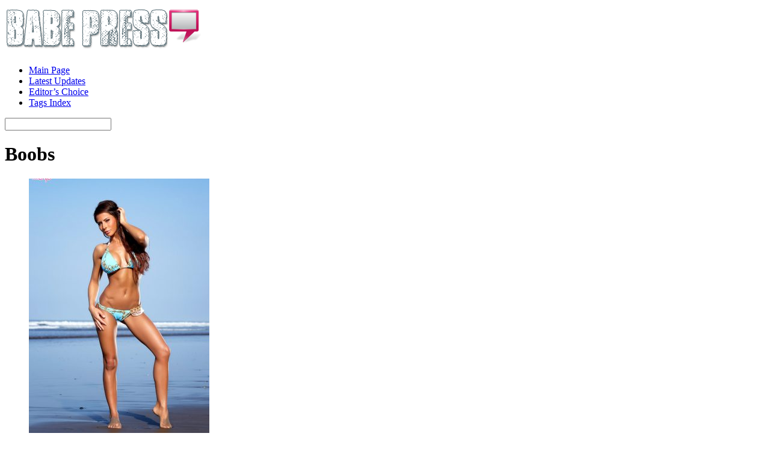

--- FILE ---
content_type: text/html; charset=UTF-8
request_url: https://www.babepress.com/tag/boobs/
body_size: 12198
content:
<!doctype html>
<html lang="en-US">
<head>
<meta charset="UTF-8">
<title>Boobs Pics and Videos Post </title>
<meta name="RATING" content="RTA-5042-1996-1400-1577-RTA" />


<!-- wp_header -->
<title>Boobs &#8211; Babe Press</title>
<link rel='dns-prefetch' href='//fonts.googleapis.com' />
<link rel='dns-prefetch' href='//s.w.org' />
<link rel="alternate" type="application/rss+xml" title="Babe Press &raquo; Feed" href="https://www.babepress.com/feed/" />
<link rel="alternate" type="application/rss+xml" title="Babe Press &raquo; Comments Feed" href="https://www.babepress.com/comments/feed/" />
<link rel="alternate" type="application/rss+xml" title="Babe Press &raquo; Boobs Tag Feed" href="https://www.babepress.com/tag/boobs/feed/" />
		<script type="text/javascript">
			window._wpemojiSettings = {"baseUrl":"https:\/\/s.w.org\/images\/core\/emoji\/12.0.0-1\/72x72\/","ext":".png","svgUrl":"https:\/\/s.w.org\/images\/core\/emoji\/12.0.0-1\/svg\/","svgExt":".svg","source":{"concatemoji":"https:\/\/www.babepress.com\/wp-includes\/js\/wp-emoji-release.min.js?ver=5.4.18"}};
			/*! This file is auto-generated */
			!function(e,a,t){var n,r,o,i=a.createElement("canvas"),p=i.getContext&&i.getContext("2d");function s(e,t){var a=String.fromCharCode;p.clearRect(0,0,i.width,i.height),p.fillText(a.apply(this,e),0,0);e=i.toDataURL();return p.clearRect(0,0,i.width,i.height),p.fillText(a.apply(this,t),0,0),e===i.toDataURL()}function c(e){var t=a.createElement("script");t.src=e,t.defer=t.type="text/javascript",a.getElementsByTagName("head")[0].appendChild(t)}for(o=Array("flag","emoji"),t.supports={everything:!0,everythingExceptFlag:!0},r=0;r<o.length;r++)t.supports[o[r]]=function(e){if(!p||!p.fillText)return!1;switch(p.textBaseline="top",p.font="600 32px Arial",e){case"flag":return s([127987,65039,8205,9895,65039],[127987,65039,8203,9895,65039])?!1:!s([55356,56826,55356,56819],[55356,56826,8203,55356,56819])&&!s([55356,57332,56128,56423,56128,56418,56128,56421,56128,56430,56128,56423,56128,56447],[55356,57332,8203,56128,56423,8203,56128,56418,8203,56128,56421,8203,56128,56430,8203,56128,56423,8203,56128,56447]);case"emoji":return!s([55357,56424,55356,57342,8205,55358,56605,8205,55357,56424,55356,57340],[55357,56424,55356,57342,8203,55358,56605,8203,55357,56424,55356,57340])}return!1}(o[r]),t.supports.everything=t.supports.everything&&t.supports[o[r]],"flag"!==o[r]&&(t.supports.everythingExceptFlag=t.supports.everythingExceptFlag&&t.supports[o[r]]);t.supports.everythingExceptFlag=t.supports.everythingExceptFlag&&!t.supports.flag,t.DOMReady=!1,t.readyCallback=function(){t.DOMReady=!0},t.supports.everything||(n=function(){t.readyCallback()},a.addEventListener?(a.addEventListener("DOMContentLoaded",n,!1),e.addEventListener("load",n,!1)):(e.attachEvent("onload",n),a.attachEvent("onreadystatechange",function(){"complete"===a.readyState&&t.readyCallback()})),(n=t.source||{}).concatemoji?c(n.concatemoji):n.wpemoji&&n.twemoji&&(c(n.twemoji),c(n.wpemoji)))}(window,document,window._wpemojiSettings);
		</script>
		<style>
	.themify_builder .wow { visibility: hidden; }
	div:not(.caroufredsel_wrapper) > .themify_builder_slider > li:not(:first-child), .mfp-hide { display: none; }
a.themify_lightbox, .module-gallery a, .gallery-icon, .themify_lightboxed_images .post a[href$="jpg"], .themify_lightboxed_images .post a[href$="gif"], .themify_lightboxed_images .post a[href$="png"], .themify_lightboxed_images .post a[href$="JPG"], .themify_lightboxed_images .post a[href$="GIF"], .themify_lightboxed_images .post a[href$="PNG"], .themify_lightboxed_images .post a[href$="jpeg"], .themify_lightboxed_images .post a[href$="JPEG"] { cursor:not-allowed; }
	.themify_lightbox_loaded a.themify_lightbox, .themify_lightbox_loaded .module-gallery a, .themify_lightbox_loaded .gallery-icon { cursor:pointer; }
	</style><style type="text/css">
img.wp-smiley,
img.emoji {
	display: inline !important;
	border: none !important;
	box-shadow: none !important;
	height: 1em !important;
	width: 1em !important;
	margin: 0 .07em !important;
	vertical-align: -0.1em !important;
	background: none !important;
	padding: 0 !important;
}
</style>
	<link rel='stylesheet' id='themify-common-css'  href='https://www.babepress.com/wp-content/themes/pinboard/themify/css/themify.common.min.css?ver=4.8.7' type='text/css' media='all' />
<meta name="themify-framework-css" data-href="https://www.babepress.com/wp-content/themes/pinboard/themify/css/themify.framework.min.css?ver=4.8.7" content="themify-framework-css" id="themify-framework-css" /><meta name="builder-styles-css" data-href="https://www.babepress.com/wp-content/themes/pinboard/themify/themify-builder/css/themify-builder-style.min.css?ver=4.8.7" content="builder-styles-css" id="builder-styles-css" />
<link rel='stylesheet' id='wp-block-library-css'  href='https://www.babepress.com/wp-includes/css/dist/block-library/style.min.css?ver=5.4.18' type='text/css' media='all' />
<link rel='stylesheet' id='theme-style-css'  href='https://www.babepress.com/wp-content/themes/pinboard/style.min.css?ver=5.4.18' type='text/css' media='all' />
<link rel='stylesheet' id='themify-media-queries-css'  href='https://www.babepress.com/wp-content/themes/pinboard/media-queries.min.css?ver=5.4.18' type='text/css' media='all' />
<link rel='stylesheet' id='theme-style-child-css'  href='https://www.babepress.com/wp-content/themes/pinboard-lmc/style.css?ver=5.4.18' type='text/css' media='all' />
<link rel='stylesheet' id='themify-google-fonts-css'  href='https://fonts.googleapis.com/css?family=Damion&#038;subset=latin' type='text/css' media='all' />
<script type='text/javascript' src='https://www.babepress.com/wp-includes/js/jquery/jquery.js?ver=1.12.4-wp'></script>
<script type='text/javascript' src='https://www.babepress.com/wp-includes/js/jquery/jquery-migrate.min.js?ver=1.4.1'></script>
<link rel='https://api.w.org/' href='https://www.babepress.com/wp-json/' />
<link rel="EditURI" type="application/rsd+xml" title="RSD" href="https://www.babepress.com/xmlrpc.php?rsd" />
<link rel="wlwmanifest" type="application/wlwmanifest+xml" href="https://www.babepress.com/wp-includes/wlwmanifest.xml" /> 
<meta name="generator" content="WordPress 5.4.18" />





		<link rel="preconnect" href="https://fonts.googleapis.com" crossorigin/>
	
	<script type="text/javascript">
	    var tf_mobile_menu_trigger_point = 1200;
	</script>
	
<meta name="viewport" content="width=device-width, initial-scale=1">
<!-- Google tag (gtag.js) -->
<script async src="https://www.googletagmanager.com/gtag/js?id=UA-50939451-6"></script>
<script>
  window.dataLayer = window.dataLayer || [];
  function gtag(){dataLayer.push(arguments);}
  gtag('js', new Date());

  gtag('config', 'UA-50939451-6');
</script>
</head>

<body class="archive tag tag-boobs tag-278 themify-fw-4-8-7 pinboard-3-6-4 skin-default webkit not-ie sidebar1 no-home no-touch has-fixed-header builder-parallax-scrolling-active">

<script type="text/javascript">
	function themifyMobileMenuTrigger(e) {
		var w = document.body.clientWidth;
		if( w > 0 && w <= tf_mobile_menu_trigger_point ) {
			document.body.classList.add( 'mobile_menu_active' );
		} else {
			document.body.classList.remove( 'mobile_menu_active' );
		}
		
	}
	themifyMobileMenuTrigger();
	var _init =function () {
	    jQuery( window ).on('tfsmartresize.tf_mobile_menu', themifyMobileMenuTrigger );
	    document.removeEventListener( 'DOMContentLoaded', _init, {once:true,passive:true} );
	    _init=null;
	};
	document.addEventListener( 'DOMContentLoaded', _init, {once:true,passive:true} );
</script>
<div id="pagewrap">

	<div id="headerwrap">

				<header id="header" class="pagewidth">
        	            
			<hgroup>
				<div id="site-logo"><a href="https://www.babepress.com" title="Babe Press"><img src="https://www.babepress.com/wp-content/uploads/2013/07/logo.png" alt="Babe Press" title="logo" /></a></div>			</hgroup>
	
			<nav id="main-nav-wrap">
				<div id="menu-icon" class="mobile-button"></div>
				<ul id="main-nav" class="main-nav menu-name-main-navigation"><li id="menu-item-693" class="menu-item menu-item-type-custom menu-item-object-custom menu-item-693"><a href="/">Main Page</a></li>
<li id="menu-item-781" class="menu-item menu-item-type-post_type menu-item-object-page menu-item-781"><a href="https://www.babepress.com/updates/">Latest Updates</a></li>
<li id="menu-item-783" class="menu-item menu-item-type-post_type menu-item-object-page menu-item-783"><a href="https://www.babepress.com/editors-choice/">Editor&#8217;s Choice</a></li>
<li id="menu-item-782" class="menu-item menu-item-type-post_type menu-item-object-page menu-item-782"><a href="https://www.babepress.com/tag/">Tags Index</a></li>
</ul>			</nav>
			<!-- /#main-nav -->
			
			<div id="social-wrap">
									<div id="searchform-wrap">
						<div id="search-icon" class="mobile-button"></div>
						<form method="get" id="searchform" action="https://www.babepress.com/">
	<i class="fa fa-search icon-search"></i>
	<input type="text" name="s" id="s" title="Search" value="" />
</form>
					</div>
					<!-- /searchform-wrap -->
						
				<div class="social-widget">
							
									</div>
				<!-- /.social-widget -->
			</div>
            
            		</header>
		<!-- /#header -->
        				
	</div>
	<!-- /#headerwrap -->
	
	<div id="body" class="clearfix">
    


<!-- layout -->
<div id="layout" class="pagewidth clearfix">

		<!-- content -->
	<div id="content" class="clearfix">
    			
				
					
				
							<h1 class="page-title">Boobs</h1>
					
									
						
			<!-- loops-wrapper -->
			<div id="loops-wrapper" class="loops-wrapper infinite-scrolling AutoWidthElement sidebar1 grid4">

				
													
<article id="post-2443" class="post clearfix post-2443 type-post status-publish format-standard hentry category-updates tag-babe tag-beach tag-beauty tag-big-tits tag-bikini tag-bombshell tag-boobs tag-busty tag-buxom tag-fingering tag-madison-ivy tag-masturbating tag-masturbation tag-outdoor tag-pornstar tag-solo tag-stripping tag-tits tag-wet has-post-title no-post-date has-post-category has-post-tag has-post-comment has-post-author ">
	<div class="post-inner">


									<figure class="post-image ">
									<a href="https://www.babepress.com/madison-ivy-2443/" ><img src="https://www.babepress.com/wp-content/uploads/2015/01/012-300x425.jpg" width="300" height="425" alt="Madison Ivy" /></a>
							</figure>
					
	

<div class="post-content">
	
	
			 <h2 class="post-title entry-title"><a href="https://www.babepress.com/madison-ivy-2443/">Madison Ivy</a> </h2>	
	
	
	<div class="entry-content">

	
		<p>Madison Ivy masturbates her soaked pussy by the sea.</p>

		
	
	</div><!-- /.entry-content -->

	
	
	
	


	
    </div>
<!-- /.post-content -->


	
	</div>
	<!-- /.post-inner -->
</article>
<!-- /.post -->
						
				
													
<article id="post-2436" class="post clearfix post-2436 type-post status-publish format-standard hentry category-updates tag-babe tag-big-tits tag-blonde tag-bombshell tag-boobs tag-buxom tag-courtney-taylor tag-dildo tag-lesbian tag-lesbians tag-pornstar tag-pussy-licking tag-samantha-saint tag-summer-brielle tag-tits tag-toy has-post-title no-post-date has-post-category has-post-tag has-post-comment has-post-author ">
	<div class="post-inner">


									<figure class="post-image ">
									<a href="https://www.babepress.com/samantha-saint-and-courtney-taylor-with-summer-brielle-2436/" ><img src="https://www.babepress.com/wp-content/uploads/2014/12/0110-300x425.jpg" width="300" height="425" alt="Samantha Saint and Courtney Taylor with Summer Brielle" /></a>
							</figure>
					
	

<div class="post-content">
	
	
			 <h2 class="post-title entry-title"><a href="https://www.babepress.com/samantha-saint-and-courtney-taylor-with-summer-brielle-2436/">Samantha Saint and Courtney Taylor with Summer Brielle</a> </h2>	
	
	
	<div class="entry-content">

	
		<p>Samantha Saint enjoys a lesbian threesome with Courtney Taylor and Summer Brielle.</p>

		
	
	</div><!-- /.entry-content -->

	
	
	
	


	
    </div>
<!-- /.post-content -->


	
	</div>
	<!-- /.post-inner -->
</article>
<!-- /.post -->
						
				
													
<article id="post-2432" class="post clearfix post-2432 type-post status-publish format-standard hentry category-updates tag-babe tag-beauty tag-boobs tag-fingering tag-jenny-blighe tag-legs tag-lingerie tag-masturbating tag-masturbation tag-pussy tag-redhead tag-shaved tag-slim tag-solo tag-stripping tag-tits has-post-title no-post-date has-post-category has-post-tag has-post-comment has-post-author ">
	<div class="post-inner">


									<figure class="post-image ">
									<a href="https://www.babepress.com/jenny-blighe-3-2432/" ><img src="https://www.babepress.com/wp-content/uploads/2014/12/018-300x425.jpg" width="300" height="425" alt="Jenny Blighe" /></a>
							</figure>
					
	

<div class="post-content">
	
	
			 <h2 class="post-title entry-title"><a href="https://www.babepress.com/jenny-blighe-3-2432/">Jenny Blighe</a> </h2>	
	
	
	<div class="entry-content">

	
		<p>Jenny Blighe fondling her tight snatch on the floor.</p>

		
	
	</div><!-- /.entry-content -->

	
	
	
	


	
    </div>
<!-- /.post-content -->


	
	</div>
	<!-- /.post-inner -->
</article>
<!-- /.post -->
						
				
													
<article id="post-2428" class="post clearfix post-2428 type-post status-publish format-standard hentry category-updates tag-babe tag-beauty tag-boobs tag-high-heels tag-legs tag-lingerie tag-pussy tag-shaved tag-shawna-lenee tag-solo tag-stockings tag-stripping tag-tits has-post-title no-post-date has-post-category has-post-tag has-post-comment has-post-author ">
	<div class="post-inner">


									<figure class="post-image ">
									<a href="https://www.babepress.com/shawna-lenee-2428/" ><img src="https://www.babepress.com/wp-content/uploads/2014/12/016-920x1380-300x425.jpg" width="300" height="425" alt="Shawna Lenee" /></a>
							</figure>
					
	

<div class="post-content">
	
	
			 <h2 class="post-title entry-title"><a href="https://www.babepress.com/shawna-lenee-2428/">Shawna Lenee</a> </h2>	
	
	
	<div class="entry-content">

	
		<p>Shawna Lenee seduces in black lingerie and sheer stockings.</p>

		
	
	</div><!-- /.entry-content -->

	
	
	
	


	
    </div>
<!-- /.post-content -->


	
	</div>
	<!-- /.post-inner -->
</article>
<!-- /.post -->
						
				
													
<article id="post-2426" class="post clearfix post-2426 type-post status-publish format-standard hentry category-updates tag-alli-rae tag-babe tag-beauty tag-blonde tag-boobs tag-fingering tag-high-heels tag-lingerie tag-masturbating tag-natural-boobs tag-natural-tits tag-pussy tag-shaved tag-solo tag-stockings tag-stripping tag-tits has-post-title no-post-date has-post-category has-post-tag has-post-comment has-post-author ">
	<div class="post-inner">


									<figure class="post-image ">
									<a href="https://www.babepress.com/alli-rae-2426/" ><img src="https://www.babepress.com/wp-content/uploads/2014/12/015-300x425.jpg" width="300" height="425" alt="Alli Rae" /></a>
							</figure>
					
	

<div class="post-content">
	
	
			 <h2 class="post-title entry-title"><a href="https://www.babepress.com/alli-rae-2426/">Alli Rae</a> </h2>	
	
	
	<div class="entry-content">

	
		<p>Alli Rae teases in red lingerie and black stockings.</p>

		
	
	</div><!-- /.entry-content -->

	
	
	
	


	
    </div>
<!-- /.post-content -->


	
	</div>
	<!-- /.post-inner -->
</article>
<!-- /.post -->
						
				
													
<article id="post-2424" class="post clearfix post-2424 type-post status-publish format-standard hentry category-updates tag-babe tag-blonde tag-boobs tag-fingering tag-massage tag-masturbating tag-masturbation tag-natural-boobs tag-pornstar tag-pussy tag-shaved tag-solo tag-tasha-reign tag-tits has-post-title no-post-date has-post-category has-post-tag has-post-comment has-post-author ">
	<div class="post-inner">


									<figure class="post-image ">
									<a href="https://www.babepress.com/tasha-reign-2424/" ><img src="https://www.babepress.com/wp-content/uploads/2014/12/014-920x517-300x425.jpg" width="300" height="425" alt="Tasha Reign" /></a>
							</figure>
					
	

<div class="post-content">
	
	
			 <h2 class="post-title entry-title"><a href="https://www.babepress.com/tasha-reign-2424/">Tasha Reign</a> </h2>	
	
	
	<div class="entry-content">

	
		<p>Tasha Reign masturbates on the massage table.</p>

		
	
	</div><!-- /.entry-content -->

	
	
	
	


	
    </div>
<!-- /.post-content -->


	
	</div>
	<!-- /.post-inner -->
</article>
<!-- /.post -->
						
				
													
<article id="post-2420" class="post clearfix post-2420 type-post status-publish format-standard hentry category-updates tag-babe tag-beauty tag-boobs tag-brunette tag-daisy-haze tag-masturbating tag-masturbation tag-natural-boobs tag-shower tag-solo tag-tits tag-trimmed-pussy tag-wet has-post-title no-post-date has-post-category has-post-tag has-post-comment has-post-author ">
	<div class="post-inner">


									<figure class="post-image ">
									<a href="https://www.babepress.com/daisy-haze-2420/" ><img src="https://www.babepress.com/wp-content/uploads/2014/12/012-920x613-300x425.jpg" width="300" height="425" alt="Daisy Haze" /></a>
							</figure>
					
	

<div class="post-content">
	
	
			 <h2 class="post-title entry-title"><a href="https://www.babepress.com/daisy-haze-2420/">Daisy Haze</a> </h2>	
	
	
	<div class="entry-content">

	
		<p>Daisy Haze stimulates her soaked pussy with the pulsating shower head.</p>

		
	
	</div><!-- /.entry-content -->

	
	
	
	


	
    </div>
<!-- /.post-content -->


	
	</div>
	<!-- /.post-inner -->
</article>
<!-- /.post -->
						
				
													
<article id="post-2416" class="post clearfix post-2416 type-post status-publish format-standard hentry category-updates tag-babe tag-beauty tag-boobs tag-cassidy-banks tag-coed tag-dorm tag-elektra-rose tag-fingering tag-lesbian tag-lesbians tag-natalie-monroe tag-nude tag-pornstar tag-pussy tag-pussy-licking tag-stripping tag-teen tag-tits has-post-title no-post-date has-post-category has-post-tag has-post-comment has-post-author ">
	<div class="post-inner">


									<figure class="post-image ">
									<a href="https://www.babepress.com/cassidy-banks-and-elektra-rose-with-natalie-monroe-2416/" ><img src="https://www.babepress.com/wp-content/uploads/2014/12/01-300x425.jpg" width="300" height="425" alt="Cassidy Banks and Elektra Rose with Natalie Monroe" /></a>
							</figure>
					
	

<div class="post-content">
	
	
			 <h2 class="post-title entry-title"><a href="https://www.babepress.com/cassidy-banks-and-elektra-rose-with-natalie-monroe-2416/">Cassidy Banks and Elektra Rose with Natalie Monroe</a> </h2>	
	
	
	<div class="entry-content">

	
		<p>Cassidy Banks and Elektra Rose enjoy a hot slumber party with Natalie Monroe.</p>

		
	
	</div><!-- /.entry-content -->

	
	
	
	


	
    </div>
<!-- /.post-content -->


	
	</div>
	<!-- /.post-inner -->
</article>
<!-- /.post -->
						
				
													
<article id="post-2412" class="post clearfix post-2412 type-post status-publish format-standard hentry category-updates tag-babe tag-big-tits tag-blonde tag-boobs tag-georgie-lyall tag-high-heels tag-lingerie tag-masturbating tag-masturbation tag-milf tag-natural-boobs tag-natural-tits tag-pussy tag-shaved tag-solo tag-stripping tag-tits has-post-title no-post-date has-post-category has-post-tag has-post-comment has-post-author ">
	<div class="post-inner">


									<figure class="post-image ">
									<a href="https://www.babepress.com/georgie-lyall-2412/" ><img src="https://www.babepress.com/wp-content/uploads/2014/11/018-300x425.jpg" width="300" height="425" alt="Georgie Lyall" /></a>
							</figure>
					
	

<div class="post-content">
	
	
			 <h2 class="post-title entry-title"><a href="https://www.babepress.com/georgie-lyall-2412/">Georgie Lyall</a> </h2>	
	
	
	<div class="entry-content">

	
		<p>Georgie Lyall spreads her pussy lips wide open.</p>

		
	
	</div><!-- /.entry-content -->

	
	
	
	


	
    </div>
<!-- /.post-content -->


	
	</div>
	<!-- /.post-inner -->
</article>
<!-- /.post -->
						
				
													
<article id="post-2407" class="post clearfix post-2407 type-post status-publish format-standard hentry category-updates tag-athletic tag-babe tag-beauty tag-boobs tag-gym tag-masturbating tag-masturbation tag-natural-boobs tag-natural-tits tag-pussy tag-rahyndee tag-solo tag-tits tag-uniform has-post-title no-post-date has-post-category has-post-tag has-post-comment has-post-author ">
	<div class="post-inner">


									<figure class="post-image ">
									<a href="https://www.babepress.com/rahyndee-2407/" ><img src="https://www.babepress.com/wp-content/uploads/2014/11/016-920x613-300x425.jpg" width="300" height="425" alt="Rahyndee" /></a>
							</figure>
					
	

<div class="post-content">
	
	
			 <h2 class="post-title entry-title"><a href="https://www.babepress.com/rahyndee-2407/">Rahyndee</a> </h2>	
	
	
	<div class="entry-content">

	
		<p>Rahyndee pleasuring her pink snatch in the gym.</p>

		
	
	</div><!-- /.entry-content -->

	
	
	
	


	
    </div>
<!-- /.post-content -->


	
	</div>
	<!-- /.post-inner -->
</article>
<!-- /.post -->
						
				
													
<article id="post-2405" class="post clearfix post-2405 type-post status-publish format-standard hentry category-updates tag-ass tag-babe tag-beauty tag-boobs tag-dress tag-fingering tag-high-heels tag-jenny-blighe tag-legs tag-masturbating tag-masturbation tag-piano tag-pussy tag-redhead tag-slim tag-solo tag-stripping tag-tits has-post-title no-post-date has-post-category has-post-tag has-post-comment has-post-author ">
	<div class="post-inner">


									<figure class="post-image ">
									<a href="https://www.babepress.com/jenny-blighe-2-2405/" ><img src="https://www.babepress.com/wp-content/uploads/2014/11/015-300x425.jpg" width="300" height="425" alt="Jenny Blighe" /></a>
							</figure>
					
	

<div class="post-content">
	
	
			 <h2 class="post-title entry-title"><a href="https://www.babepress.com/jenny-blighe-2-2405/">Jenny Blighe</a> </h2>	
	
	
	<div class="entry-content">

	
		<p>Jenny Blighe fingering her pussy and asshole by the piano.</p>

		
	
	</div><!-- /.entry-content -->

	
	
	
	


	
    </div>
<!-- /.post-content -->


	
	</div>
	<!-- /.post-inner -->
</article>
<!-- /.post -->
						
				
													
<article id="post-2398" class="post clearfix post-2398 type-post status-publish format-standard hentry category-updates tag-aruba-jasmine tag-bedroom tag-blonde tag-bombshell tag-boobs tag-chessie-kay tag-dildo tag-fingering tag-lesbian tag-lesbians tag-orgasm tag-pornstar tag-pussy-licking tag-stockings tag-toys has-post-title no-post-date has-post-category has-post-tag has-post-comment has-post-author ">
	<div class="post-inner">


									<figure class="post-image ">
									<a href="https://www.babepress.com/chessie-kay-and-aruba-jasmine-2398/" ><img src="https://www.babepress.com/wp-content/uploads/2014/11/012-300x425.jpg" width="300" height="425" alt="Chessie Kay and Aruba Jasmine" /></a>
							</figure>
					
	

<div class="post-content">
	
	
			 <h2 class="post-title entry-title"><a href="https://www.babepress.com/chessie-kay-and-aruba-jasmine-2398/">Chessie Kay and Aruba Jasmine</a> </h2>	
	
	
	<div class="entry-content">

	
		<p>Chessie Kay seduces Aruba Jasmine in front of her husband.</p>

		
	
	</div><!-- /.entry-content -->

	
	
	
	


	
    </div>
<!-- /.post-content -->


	
	</div>
	<!-- /.post-inner -->
</article>
<!-- /.post -->
						
				
													
<article id="post-2390" class="post clearfix post-2390 type-post status-publish format-standard hentry category-updates tag-anastasia-black tag-babe tag-beauty tag-bikini tag-boobs tag-brunette tag-couch tag-fingering tag-high-heels tag-legs tag-masturbating tag-masturbation tag-natural-tits tag-outdoor tag-pool tag-pussy tag-shaved tag-solo tag-stripping tag-tits has-post-title no-post-date has-post-category has-post-tag has-post-comment has-post-author ">
	<div class="post-inner">


									<figure class="post-image ">
									<a href="https://www.babepress.com/anastasia-black-2390/" ><img src="https://www.babepress.com/wp-content/uploads/2014/10/016-300x425.jpg" width="300" height="425" alt="Anastasia Black" /></a>
							</figure>
					
	

<div class="post-content">
	
	
			 <h2 class="post-title entry-title"><a href="https://www.babepress.com/anastasia-black-2390/">Anastasia Black</a> </h2>	
	
	
	<div class="entry-content">

	
		<p>Anastasia Black fingering her bald pussy by the pool.</p>

		
	
	</div><!-- /.entry-content -->

	
	
	
	


	
    </div>
<!-- /.post-content -->


	
	</div>
	<!-- /.post-inner -->
</article>
<!-- /.post -->
						
				
													
<article id="post-2382" class="post clearfix post-2382 type-post status-publish format-standard hentry category-updates tag-babe tag-beauty tag-big-tits tag-boobs tag-fingering tag-high-heels tag-jenny-blighe tag-legs tag-lingerie tag-masturbating tag-masturbation tag-pussy tag-redhead tag-shaved tag-slim tag-solo tag-stripping tag-tits has-post-title no-post-date has-post-category has-post-tag has-post-comment has-post-author ">
	<div class="post-inner">


									<figure class="post-image ">
									<a href="https://www.babepress.com/jenny-blighe-2382/" ><img src="https://www.babepress.com/wp-content/uploads/2014/10/012-300x425.jpg" width="300" height="425" alt="Jenny Blighe" /></a>
							</figure>
					
	

<div class="post-content">
	
	
			 <h2 class="post-title entry-title"><a href="https://www.babepress.com/jenny-blighe-2382/">Jenny Blighe</a> </h2>	
	
	
	<div class="entry-content">

	
		<p>Jenny Blighe pleasuring her bald pussy with multiple fingers.</p>

		
	
	</div><!-- /.entry-content -->

	
	
	
	


	
    </div>
<!-- /.post-content -->


	
	</div>
	<!-- /.post-inner -->
</article>
<!-- /.post -->
						
				
													
<article id="post-2376" class="post clearfix post-2376 type-post status-publish format-standard hentry category-updates tag-babe tag-big-tits tag-boobs tag-brunette tag-busty tag-buxom tag-layla-summers tag-outdoor tag-pussy tag-shaved tag-solo tag-stripping tag-tattoo tag-tits has-post-title no-post-date has-post-category has-post-tag has-post-comment has-post-author ">
	<div class="post-inner">


									<figure class="post-image ">
									<a href="https://www.babepress.com/layla-summers-2376/" ><img src="https://www.babepress.com/wp-content/uploads/2014/09/013-300x425.jpg" width="300" height="425" alt="Layla Summers" /></a>
							</figure>
					
	

<div class="post-content">
	
	
			 <h2 class="post-title entry-title"><a href="https://www.babepress.com/layla-summers-2376/">Layla Summers</a> </h2>	
	
	
	<div class="entry-content">

	
		<p>Layla Summers exposes her big lemons in the orchard.</p>

		
	
	</div><!-- /.entry-content -->

	
	
	
	


	
    </div>
<!-- /.post-content -->


	
	</div>
	<!-- /.post-inner -->
</article>
<!-- /.post -->
						
				
													
<article id="post-2374" class="post clearfix post-2374 type-post status-publish format-standard hentry category-updates tag-aria-spencer tag-babe tag-beauty tag-boobs tag-latina tag-lingerie tag-natural-tits tag-perky tag-petite tag-pussy tag-shaved tag-softcore tag-solo tag-stripping tag-teen tag-tits has-post-title no-post-date has-post-category has-post-tag has-post-comment has-post-author ">
	<div class="post-inner">


									<figure class="post-image ">
									<a href="https://www.babepress.com/aria-spencer-2374/" ><img src="https://www.babepress.com/wp-content/uploads/2014/09/012-300x425.jpg" width="300" height="425" alt="Aria Spencer" /></a>
							</figure>
					
	

<div class="post-content">
	
	
			 <h2 class="post-title entry-title"><a href="https://www.babepress.com/aria-spencer-2374/">Aria Spencer</a> </h2>	
	
	
	<div class="entry-content">

	
		<p>Aria Spencer exposes her perky tits and pink pussy.</p>

		
	
	</div><!-- /.entry-content -->

	
	
	
	


	
    </div>
<!-- /.post-content -->


	
	</div>
	<!-- /.post-inner -->
</article>
<!-- /.post -->
						
				
													
<article id="post-2371" class="post clearfix post-2371 type-post status-publish format-standard hentry category-updates tag-babe tag-beauty tag-bedroom tag-boobs tag-fingering tag-lesbian tag-lesbians tag-licking tag-lingerie tag-mia-malkova tag-nude tag-pornstar tag-sami-j tag-stripping tag-tits tag-toy tag-trimmed-pussy has-post-title no-post-date has-post-category has-post-tag has-post-comment has-post-author ">
	<div class="post-inner">


									<figure class="post-image ">
									<a href="https://www.babepress.com/sami-j-and-mia-malkova-2371/" ><img src="https://www.babepress.com/wp-content/uploads/2014/09/011-300x425.jpg" width="300" height="425" alt="Sami J and Mia Malkova" /></a>
							</figure>
					
	

<div class="post-content">
	
	
			 <h2 class="post-title entry-title"><a href="https://www.babepress.com/sami-j-and-mia-malkova-2371/">Sami J and Mia Malkova</a> </h2>	
	
	
	<div class="entry-content">

	
		<p>Sami J enjoys passionate lesbian sex with Mia Malkova.</p>

		
	
	</div><!-- /.entry-content -->

	
	
	
	


	
    </div>
<!-- /.post-content -->


	
	</div>
	<!-- /.post-inner -->
</article>
<!-- /.post -->
						
				
													
<article id="post-2367" class="post clearfix post-2367 type-post status-publish format-standard hentry category-updates tag-babe tag-boobs tag-butt tag-lingerie tag-natural-tits tag-nude tag-outdoor tag-posing tag-pussy tag-roxy-mendez tag-softcore tag-solo tag-stripping tag-striptease tag-tits has-post-title no-post-date has-post-category has-post-tag has-post-comment has-post-author ">
	<div class="post-inner">


									<figure class="post-image ">
									<a href="https://www.babepress.com/roxy-mendez-2367/" ><img src="https://www.babepress.com/wp-content/uploads/2014/08/019-300x425.jpg" width="300" height="425" alt="Roxy Mendez" /></a>
							</figure>
					
	

<div class="post-content">
	
	
			 <h2 class="post-title entry-title"><a href="https://www.babepress.com/roxy-mendez-2367/">Roxy Mendez</a> </h2>	
	
	
	<div class="entry-content">

	
		<p>Roxy Mendez exposes her juicy tits and pink pussy in the garden.</p>

		
	
	</div><!-- /.entry-content -->

	
	
	
	


	
    </div>
<!-- /.post-content -->


	
	</div>
	<!-- /.post-inner -->
</article>
<!-- /.post -->
						
				
													
<article id="post-2359" class="post clearfix post-2359 type-post status-publish format-standard hentry category-updates tag-babe tag-blonde tag-bombshell tag-boobs tag-boots tag-jazy-berlin tag-lingerie tag-masturbating tag-outdoor tag-pornstar tag-solo tag-stripping tag-tits has-post-title no-post-date has-post-category has-post-tag has-post-comment has-post-author ">
	<div class="post-inner">


									<figure class="post-image ">
									<a href="https://www.babepress.com/jazy-berlin-2359/" ><img src="https://www.babepress.com/wp-content/uploads/2014/08/015-300x425.jpg" width="300" height="425" alt="Jazy Berlin" /></a>
							</figure>
					
	

<div class="post-content">
	
	
			 <h2 class="post-title entry-title"><a href="https://www.babepress.com/jazy-berlin-2359/">Jazy Berlin</a> </h2>	
	
	
	<div class="entry-content">

	
		<p>Jazy Berlin parades in black boots on the balcony.</p>

		
	
	</div><!-- /.entry-content -->

	
	
	
	


	
    </div>
<!-- /.post-content -->


	
	</div>
	<!-- /.post-inner -->
</article>
<!-- /.post -->
						
				
													
<article id="post-2357" class="post clearfix post-2357 type-post status-publish format-standard hentry category-updates tag-anya-amsel tag-babe tag-boobs tag-fingering tag-masturbating tag-masturbation tag-natural-boobs tag-nude tag-outdoor tag-pierced-nipples tag-posing tag-solo tag-stripping tag-tits tag-trimmed-pussy has-post-title no-post-date has-post-category has-post-tag has-post-comment has-post-author ">
	<div class="post-inner">


									<figure class="post-image ">
									<a href="https://www.babepress.com/anya-amsel-2357/" ><img src="https://www.babepress.com/wp-content/uploads/2014/08/014-300x425.jpg" width="300" height="425" alt="Anya Amsel" /></a>
							</figure>
					
	

<div class="post-content">
	
	
			 <h2 class="post-title entry-title"><a href="https://www.babepress.com/anya-amsel-2357/">Anya Amsel</a> </h2>	
	
	
	<div class="entry-content">

	
		<p>Anya Amsel fingering her sweet pussy on the park bench.</p>

		
	
	</div><!-- /.entry-content -->

	
	
	
	


	
    </div>
<!-- /.post-content -->


	
	</div>
	<!-- /.post-inner -->
</article>
<!-- /.post -->
						
								
			</div>
			<!-- /loops-wrapper -->
			<div class="pagenav clearfix"> <span class="number current">1</span>  <a href="https://www.babepress.com/tag/boobs/page/2/" class="number">2</a> </div>		
			
			
    		</div>
	<!-- /#content -->
    
	<aside id="sidebar">

<section class="widget"><h4 class="widgettitle">Featured Sponsor</h4><div id="adv-creative"><a href='/go/index.php?id=alsscan'><img src='https://www.vixensadultnetwork.com/img/creatives/sponsors/alsscan/alsscan-160600.jpg'></a></div></section>
	
	
	</aside>
<!-- /#sidebar -->

</div>
<!-- /#layout -->


		</div>
	<!-- /body -->
		
	<div id="footerwrap">
    
    			<footer id="footer" class="pagewidth clearfix">
        				
				
	<div class="footer-widgets clearfix">

								<div class="col3-1 first">
				<div id="search-3" class="widget widget_search"><h4 class="widgettitle">Search This Site</h4><form method="get" id="searchform" action="https://www.babepress.com/">
	<i class="fa fa-search icon-search"></i>
	<input type="text" name="s" id="s" title="Search" value="" />
</form>
</div><div id="tag_cloud-2" class="widget widget_tag_cloud"><h4 class="widgettitle">Popular Tags Used in Posts</h4><div class="tagcloud"><a href="https://www.babepress.com/tag/babe/" class="tag-cloud-link tag-link-257 tag-link-position-1" style="font-size: 22pt;" aria-label="Babe (495 items)">Babe</a>
<a href="https://www.babepress.com/tag/beauty/" class="tag-cloud-link tag-link-273 tag-link-position-2" style="font-size: 11.522012578616pt;" aria-label="Beauty (31 items)">Beauty</a>
<a href="https://www.babepress.com/tag/bedroom/" class="tag-cloud-link tag-link-271 tag-link-position-3" style="font-size: 13.106918238994pt;" aria-label="Bedroom (48 items)">Bedroom</a>
<a href="https://www.babepress.com/tag/big-breasts/" class="tag-cloud-link tag-link-44 tag-link-position-4" style="font-size: 8pt;" aria-label="Big Breasts (12 items)">Big Breasts</a>
<a href="https://www.babepress.com/tag/big-tits/" class="tag-cloud-link tag-link-45 tag-link-position-5" style="font-size: 13.37106918239pt;" aria-label="Big Tits (52 items)">Big Tits</a>
<a href="https://www.babepress.com/tag/bigtits/" class="tag-cloud-link tag-link-522 tag-link-position-6" style="font-size: 12.138364779874pt;" aria-label="Bigtits (37 items)">Bigtits</a>
<a href="https://www.babepress.com/tag/bikini/" class="tag-cloud-link tag-link-46 tag-link-position-7" style="font-size: 10.553459119497pt;" aria-label="Bikini (24 items)">Bikini</a>
<a href="https://www.babepress.com/tag/blonde/" class="tag-cloud-link tag-link-49 tag-link-position-8" style="font-size: 18.301886792453pt;" aria-label="Blonde (189 items)">Blonde</a>
<a href="https://www.babepress.com/tag/boobs/" class="tag-cloud-link tag-link-278 tag-link-position-9" style="font-size: 10.201257861635pt;" aria-label="Boobs (22 items)">Boobs</a>
<a href="https://www.babepress.com/tag/boots/" class="tag-cloud-link tag-link-290 tag-link-position-10" style="font-size: 8.3522012578616pt;" aria-label="Boots (13 items)">Boots</a>
<a href="https://www.babepress.com/tag/brunette/" class="tag-cloud-link tag-link-60 tag-link-position-11" style="font-size: 17.245283018868pt;" aria-label="Brunette (144 items)">Brunette</a>
<a href="https://www.babepress.com/tag/busty/" class="tag-cloud-link tag-link-61 tag-link-position-12" style="font-size: 15.48427672956pt;" aria-label="Busty (91 items)">Busty</a>
<a href="https://www.babepress.com/tag/couch/" class="tag-cloud-link tag-link-281 tag-link-position-13" style="font-size: 9.0566037735849pt;" aria-label="Couch (16 items)">Couch</a>
<a href="https://www.babepress.com/tag/dildo/" class="tag-cloud-link tag-link-83 tag-link-position-14" style="font-size: 8pt;" aria-label="Dildo (12 items)">Dildo</a>
<a href="https://www.babepress.com/tag/fingering/" class="tag-cloud-link tag-link-264 tag-link-position-15" style="font-size: 10.993710691824pt;" aria-label="Fingering (27 items)">Fingering</a>
<a href="https://www.babepress.com/tag/hairy/" class="tag-cloud-link tag-link-95 tag-link-position-16" style="font-size: 8.6163522012579pt;" aria-label="Hairy (14 items)">Hairy</a>
<a href="https://www.babepress.com/tag/hardcore/" class="tag-cloud-link tag-link-363 tag-link-position-17" style="font-size: 14.867924528302pt;" aria-label="Hardcore (77 items)">Hardcore</a>
<a href="https://www.babepress.com/tag/high-heels/" class="tag-cloud-link tag-link-265 tag-link-position-18" style="font-size: 14.603773584906pt;" aria-label="High Heels (72 items)">High Heels</a>
<a href="https://www.babepress.com/tag/latina/" class="tag-cloud-link tag-link-121 tag-link-position-19" style="font-size: 10.377358490566pt;" aria-label="Latina (23 items)">Latina</a>
<a href="https://www.babepress.com/tag/legs/" class="tag-cloud-link tag-link-319 tag-link-position-20" style="font-size: 9.4968553459119pt;" aria-label="Legs (18 items)">Legs</a>
<a href="https://www.babepress.com/tag/lesbian/" class="tag-cloud-link tag-link-282 tag-link-position-21" style="font-size: 14.339622641509pt;" aria-label="Lesbian (66 items)">Lesbian</a>
<a href="https://www.babepress.com/tag/lesbians/" class="tag-cloud-link tag-link-128 tag-link-position-22" style="font-size: 8.6163522012579pt;" aria-label="Lesbians (14 items)">Lesbians</a>
<a href="https://www.babepress.com/tag/lingerie/" class="tag-cloud-link tag-link-129 tag-link-position-23" style="font-size: 12.930817610063pt;" aria-label="Lingerie (46 items)">Lingerie</a>
<a href="https://www.babepress.com/tag/masturbating/" class="tag-cloud-link tag-link-277 tag-link-position-24" style="font-size: 10.993710691824pt;" aria-label="Masturbating (27 items)">Masturbating</a>
<a href="https://www.babepress.com/tag/masturbation/" class="tag-cloud-link tag-link-140 tag-link-position-25" style="font-size: 18.918238993711pt;" aria-label="Masturbation (223 items)">Masturbation</a>
<a href="https://www.babepress.com/tag/milf/" class="tag-cloud-link tag-link-144 tag-link-position-26" style="font-size: 11.081761006289pt;" aria-label="MILF (28 items)">MILF</a>
<a href="https://www.babepress.com/tag/natural-breasts/" class="tag-cloud-link tag-link-152 tag-link-position-27" style="font-size: 8.7924528301887pt;" aria-label="Natural Breasts (15 items)">Natural Breasts</a>
<a href="https://www.babepress.com/tag/natural-tits/" class="tag-cloud-link tag-link-154 tag-link-position-28" style="font-size: 12.314465408805pt;" aria-label="Natural Tits (39 items)">Natural Tits</a>
<a href="https://www.babepress.com/tag/nude/" class="tag-cloud-link tag-link-262 tag-link-position-29" style="font-size: 9.3207547169811pt;" aria-label="Nude (17 items)">Nude</a>
<a href="https://www.babepress.com/tag/outdoor/" class="tag-cloud-link tag-link-285 tag-link-position-30" style="font-size: 16.100628930818pt;" aria-label="Outdoor (106 items)">Outdoor</a>
<a href="https://www.babepress.com/tag/petite/" class="tag-cloud-link tag-link-172 tag-link-position-31" style="font-size: 9.6729559748428pt;" aria-label="Petite (19 items)">Petite</a>
<a href="https://www.babepress.com/tag/pornstar/" class="tag-cloud-link tag-link-276 tag-link-position-32" style="font-size: 17.949685534591pt;" aria-label="Pornstar (174 items)">Pornstar</a>
<a href="https://www.babepress.com/tag/pussy/" class="tag-cloud-link tag-link-275 tag-link-position-33" style="font-size: 11.081761006289pt;" aria-label="Pussy (28 items)">Pussy</a>
<a href="https://www.babepress.com/tag/redhead/" class="tag-cloud-link tag-link-185 tag-link-position-34" style="font-size: 12.842767295597pt;" aria-label="Redhead (45 items)">Redhead</a>
<a href="https://www.babepress.com/tag/shaved/" class="tag-cloud-link tag-link-274 tag-link-position-35" style="font-size: 17.59748427673pt;" aria-label="Shaved (158 items)">Shaved</a>
<a href="https://www.babepress.com/tag/small-breasts/" class="tag-cloud-link tag-link-204 tag-link-position-36" style="font-size: 8pt;" aria-label="Small Breasts (12 items)">Small Breasts</a>
<a href="https://www.babepress.com/tag/small-tits/" class="tag-cloud-link tag-link-205 tag-link-position-37" style="font-size: 10.025157232704pt;" aria-label="Small Tits (21 items)">Small Tits</a>
<a href="https://www.babepress.com/tag/softcore/" class="tag-cloud-link tag-link-258 tag-link-position-38" style="font-size: 14.163522012579pt;" aria-label="Softcore (64 items)">Softcore</a>
<a href="https://www.babepress.com/tag/solo/" class="tag-cloud-link tag-link-259 tag-link-position-39" style="font-size: 17.421383647799pt;" aria-label="Solo (150 items)">Solo</a>
<a href="https://www.babepress.com/tag/stockings/" class="tag-cloud-link tag-link-208 tag-link-position-40" style="font-size: 11.522012578616pt;" aria-label="Stockings (31 items)">Stockings</a>
<a href="https://www.babepress.com/tag/stripping/" class="tag-cloud-link tag-link-260 tag-link-position-41" style="font-size: 12.666666666667pt;" aria-label="Stripping (43 items)">Stripping</a>
<a href="https://www.babepress.com/tag/striptease/" class="tag-cloud-link tag-link-301 tag-link-position-42" style="font-size: 15.396226415094pt;" aria-label="Striptease (88 items)">Striptease</a>
<a href="https://www.babepress.com/tag/tits/" class="tag-cloud-link tag-link-263 tag-link-position-43" style="font-size: 10.993710691824pt;" aria-label="Tits (27 items)">Tits</a>
<a href="https://www.babepress.com/tag/toy/" class="tag-cloud-link tag-link-268 tag-link-position-44" style="font-size: 15.660377358491pt;" aria-label="Toy (95 items)">Toy</a>
<a href="https://www.babepress.com/tag/uniform/" class="tag-cloud-link tag-link-229 tag-link-position-45" style="font-size: 8.7924528301887pt;" aria-label="Uniform (15 items)">Uniform</a></div>
</div>			</div>
								<div class="col3-1 ">
				<div id="themify-feature-posts-2" class="widget feature-posts"><h4 class="widgettitle">Most Recent Updates</h4><ul class="feature-posts-list"><li><a aria-hidden="true" href="https://www.babepress.com/marria-leeah-4664/"><img src="https://www.babepress.com/wp-content/uploads/2026/01/01-920x1380-55x55.jpg" width="55" height="55" class="post-img" alt="Marria Leeah" /></a><a href="https://www.babepress.com/marria-leeah-4664/" class="feature-posts-title">Marria Leeah</a> <br /><span class="post-excerpt">Marria Leeah flaunts her luscious body in the country</span></li><li><a aria-hidden="true" href="https://www.babepress.com/mau-gli-4661/"><img src="https://www.babepress.com/wp-content/uploads/2025/12/01-3-920x1379-55x55.jpg" width="55" height="55" class="post-img" alt="Mau Gli" /></a><a href="https://www.babepress.com/mau-gli-4661/" class="feature-posts-title">Mau Gli</a> <br /><span class="post-excerpt">Mau Gli fingering her fluffy bush in front of the</span></li><li><a aria-hidden="true" href="https://www.babepress.com/alice-seduce-4658/"><img src="https://www.babepress.com/wp-content/uploads/2025/12/01-2-920x1380-55x55.jpg" width="55" height="55" class="post-img" alt="Alice Seduce" /></a><a href="https://www.babepress.com/alice-seduce-4658/" class="feature-posts-title">Alice Seduce</a> <br /><span class="post-excerpt">Alice Seduce loses her red dress to show her delicious</span></li></ul></div>			</div>
								<div class="col3-1 ">
				<div id="nav_menu-2" class="widget widget_nav_menu"><h4 class="widgettitle">Main Navigation</h4><div class="menu-main-navigation-container"><ul id="menu-main-navigation" class="menu"><li class="menu-item menu-item-type-custom menu-item-object-custom menu-item-693"><a href="/">Main Page</a></li>
<li class="menu-item menu-item-type-post_type menu-item-object-page menu-item-781"><a href="https://www.babepress.com/updates/">Latest Updates</a></li>
<li class="menu-item menu-item-type-post_type menu-item-object-page menu-item-783"><a href="https://www.babepress.com/editors-choice/">Editor&#8217;s Choice</a></li>
<li class="menu-item menu-item-type-post_type menu-item-object-page menu-item-782"><a href="https://www.babepress.com/tag/">Tags Index</a></li>
</ul></div></div><div id="nav_menu-3" class="widget widget_nav_menu"><h4 class="widgettitle">Administration</h4><div class="menu-administration-container"><ul id="menu-administration" class="menu"><li id="menu-item-769" class="menu-item menu-item-type-post_type menu-item-object-page menu-item-769"><a href="https://www.babepress.com/webmasters/">Webmasters Information</a></li>
<li id="menu-item-770" class="menu-item menu-item-type-post_type menu-item-object-page menu-item-770"><a href="https://www.babepress.com/legal/">Legal Notices and Disclaimers</a></li>
<li id="menu-item-771" class="menu-item menu-item-type-post_type menu-item-object-page menu-item-771"><a href="https://www.babepress.com/contact/">Contact Information</a></li>
<li id="menu-item-772" class="menu-item menu-item-type-custom menu-item-object-custom menu-item-772"><a href="http://www.vixensadultnetwork.com/">Vixens Adult Network</a></li>
</ul></div></div>			</div>
		
	</div>
	<!-- /.footer-widgets -->

	
			<p class="back-top"><a href="#header">&uarr;</a></p>
		
				
			<div class="footer-text clearfix">
				<div class="one">&copy; <a href="https://www.babepress.com">Babe Press</a> 2026</div>				<div class="two">Image © Respective Owners. Used by permission.</div>			</div>
			<!-- /footer-text --> 

					</footer>
		<!-- /#footer --> 
                
	</div>
	<!-- /#footerwrap -->
	
</div>
<!-- /#pagewrap -->


<!-- wp_footer -->


<script type='text/javascript'>
/* <![CDATA[ */
var themify_vars = {"version":"4.8.7","url":"https:\/\/www.babepress.com\/wp-content\/themes\/pinboard\/themify","wp":"5.4.18","map_key":null,"bing_map_key":null,"includesURL":"https:\/\/www.babepress.com\/wp-includes\/","isCached":null,"commentUrl":"","minify":{"css":{"themify-icons":1,"lightbox":1,"main":1,"themify-builder-style":1},"js":{"backstretch.themify-version":1,"bigvideo":1,"themify.dropdown":1,"themify.builder.script":1,"themify.scroll-highlight":1,"themify-youtube-bg":1,"themify-ticks":1}},"media":{"css":{"wp-mediaelement":{"src":"https:\/\/www.babepress.com\/wp-includes\/js\/mediaelement\/wp-mediaelement.min.css","v":false},"mediaelement":{"src":"https:\/\/www.babepress.com\/wp-includes\/js\/mediaelement\/mediaelementplayer-legacy.min.css","v":"4.2.13-9993131"}},"_wpmejsSettings":"var _wpmejsSettings = {\"pluginPath\":\"\\\/wp-includes\\\/js\\\/mediaelement\\\/\",\"classPrefix\":\"mejs-\",\"stretching\":\"responsive\"};","js":{"mediaelement-core":{"src":"https:\/\/www.babepress.com\/wp-includes\/js\/mediaelement\/mediaelement-and-player.min.js","v":"4.2.13-9993131","extra":{"before":[false,"var mejsL10n = {\"language\":\"en\",\"strings\":{\"mejs.download-file\":\"Download File\",\"mejs.install-flash\":\"You are using a browser that does not have Flash player enabled or installed. Please turn on your Flash player plugin or download the latest version from https:\\\/\\\/get.adobe.com\\\/flashplayer\\\/\",\"mejs.fullscreen\":\"Fullscreen\",\"mejs.play\":\"Play\",\"mejs.pause\":\"Pause\",\"mejs.time-slider\":\"Time Slider\",\"mejs.time-help-text\":\"Use Left\\\/Right Arrow keys to advance one second, Up\\\/Down arrows to advance ten seconds.\",\"mejs.live-broadcast\":\"Live Broadcast\",\"mejs.volume-help-text\":\"Use Up\\\/Down Arrow keys to increase or decrease volume.\",\"mejs.unmute\":\"Unmute\",\"mejs.mute\":\"Mute\",\"mejs.volume-slider\":\"Volume Slider\",\"mejs.video-player\":\"Video Player\",\"mejs.audio-player\":\"Audio Player\",\"mejs.captions-subtitles\":\"Captions\\\/Subtitles\",\"mejs.captions-chapters\":\"Chapters\",\"mejs.none\":\"None\",\"mejs.afrikaans\":\"Afrikaans\",\"mejs.albanian\":\"Albanian\",\"mejs.arabic\":\"Arabic\",\"mejs.belarusian\":\"Belarusian\",\"mejs.bulgarian\":\"Bulgarian\",\"mejs.catalan\":\"Catalan\",\"mejs.chinese\":\"Chinese\",\"mejs.chinese-simplified\":\"Chinese (Simplified)\",\"mejs.chinese-traditional\":\"Chinese (Traditional)\",\"mejs.croatian\":\"Croatian\",\"mejs.czech\":\"Czech\",\"mejs.danish\":\"Danish\",\"mejs.dutch\":\"Dutch\",\"mejs.english\":\"English\",\"mejs.estonian\":\"Estonian\",\"mejs.filipino\":\"Filipino\",\"mejs.finnish\":\"Finnish\",\"mejs.french\":\"French\",\"mejs.galician\":\"Galician\",\"mejs.german\":\"German\",\"mejs.greek\":\"Greek\",\"mejs.haitian-creole\":\"Haitian Creole\",\"mejs.hebrew\":\"Hebrew\",\"mejs.hindi\":\"Hindi\",\"mejs.hungarian\":\"Hungarian\",\"mejs.icelandic\":\"Icelandic\",\"mejs.indonesian\":\"Indonesian\",\"mejs.irish\":\"Irish\",\"mejs.italian\":\"Italian\",\"mejs.japanese\":\"Japanese\",\"mejs.korean\":\"Korean\",\"mejs.latvian\":\"Latvian\",\"mejs.lithuanian\":\"Lithuanian\",\"mejs.macedonian\":\"Macedonian\",\"mejs.malay\":\"Malay\",\"mejs.maltese\":\"Maltese\",\"mejs.norwegian\":\"Norwegian\",\"mejs.persian\":\"Persian\",\"mejs.polish\":\"Polish\",\"mejs.portuguese\":\"Portuguese\",\"mejs.romanian\":\"Romanian\",\"mejs.russian\":\"Russian\",\"mejs.serbian\":\"Serbian\",\"mejs.slovak\":\"Slovak\",\"mejs.slovenian\":\"Slovenian\",\"mejs.spanish\":\"Spanish\",\"mejs.swahili\":\"Swahili\",\"mejs.swedish\":\"Swedish\",\"mejs.tagalog\":\"Tagalog\",\"mejs.thai\":\"Thai\",\"mejs.turkish\":\"Turkish\",\"mejs.ukrainian\":\"Ukrainian\",\"mejs.vietnamese\":\"Vietnamese\",\"mejs.welsh\":\"Welsh\",\"mejs.yiddish\":\"Yiddish\"}};"]}},"mediaelement-migrate":{"src":"https:\/\/www.babepress.com\/wp-includes\/js\/mediaelement\/mediaelement-migrate.min.js","v":false,"extra":""}}},"scrollTo":null};
var tbLocalScript = {"ajaxurl":"https:\/\/www.babepress.com\/wp-admin\/admin-ajax.php","isAnimationActive":"1","isParallaxActive":"1","isScrollEffectActive":"1","isStickyScrollActive":"1","animationInviewSelectors":[".module.wow",".module_row.wow",".builder-posts-wrap > .post.wow"],"backgroundSlider":{"autoplay":5000},"animationOffset":"100","videoPoster":"https:\/\/www.babepress.com\/wp-content\/themes\/pinboard\/themify\/themify-builder\/img\/blank.png","backgroundVideoLoop":"yes","builder_url":"https:\/\/www.babepress.com\/wp-content\/themes\/pinboard\/themify\/themify-builder","framework_url":"https:\/\/www.babepress.com\/wp-content\/themes\/pinboard\/themify","version":"4.8.7","fullwidth_support":"1","fullwidth_container":"body","loadScrollHighlight":"1","addons":[],"breakpoints":{"tablet_landscape":[769,"1024"],"tablet":[681,"768"],"mobile":"480"},"ticks":{"tick":30,"ajaxurl":"https:\/\/www.babepress.com\/wp-admin\/admin-ajax.php","postID":2443},"cf_api_url":"https:\/\/www.babepress.com\/?tb_load_cf=","emailSub":"Check this out!"};
var themifyScript = {"lightbox":{"lightboxSelector":".themify_lightbox","lightboxOn":true,"lightboxContentImages":false,"lightboxContentImagesSelector":"","theme":"pp_default","social_tools":false,"allow_resize":true,"show_title":false,"overlay_gallery":false,"screenWidthNoLightbox":600,"deeplinking":false,"contentImagesAreas":""},"lightboxContext":"body"};
var tbScrollHighlight = {"fixedHeaderSelector":"","speed":"900","navigation":"#main-nav, .module-menu .ui.nav","scrollOffset":"0"};
/* ]]> */
</script>
<script type='text/javascript' defer="defer" src='https://www.babepress.com/wp-content/themes/pinboard/themify/js/main.min.js?ver=4.8.7'></script>
<script type='text/javascript'>
/* <![CDATA[ */
var themifyScript = {"autoInfinite":"","bufferPx":"40","lightbox":{"lightboxSelector":".themify_lightbox","lightboxOn":true,"lightboxContentImages":false,"lightboxContentImagesSelector":"","theme":"pp_default","social_tools":false,"allow_resize":true,"show_title":false,"overlay_gallery":false,"screenWidthNoLightbox":600,"deeplinking":false,"contentImagesAreas":""},"sharrrephp":"https:\/\/www.babepress.com\/wp-content\/themes\/pinboard\/includes\/sharrre.php","sharehtml":"<a class=\"box\" href=\"#\"><div class=\"share\"><span>share<\/span><\/div><div class=\"count\" href=\"#\">{total}<\/div><\/a>","fixedHeader":"fixed-header","ajax_nonce":"3be59f4316","ajax_url":"https:\/\/www.babepress.com\/wp-admin\/admin-ajax.php","itemBoard":"yes","site_taken":"Bummer. That site name is taken. Please, try again.","email_taken":"That email address is taken.","user_taken":"The user name is taken.","site_avail":"Success! The site name is free so grab it now!","user_avail":"Success! The user name is available.","email_avail":"Success! The email address is available.","checking":"Checking...","networkError":"Unknown network error. Please try again later.","fillthisfield":"Please complete this field.","fillfields":"Please complete all fields.","invalidEmail":"Enter a valid email address.","creationOk":"Your site was successfully created. Check your email for the activation mail."};
/* ]]> */
</script>
<script type='text/javascript' defer="defer" src='https://www.babepress.com/wp-content/themes/pinboard/js/themify.script.min.js?ver=5.4.18'></script>
<script type='text/javascript' src='https://www.babepress.com/wp-includes/js/wp-embed.min.js?ver=5.4.18'></script>

<!-- SCHEMA BEGIN --><script type="application/ld+json">[{"@context":"https:\/\/schema.org","@type":"Article","mainEntityOfPage":{"@type":"WebPage","@id":"https:\/\/www.babepress.com\/madison-ivy-2443\/"},"headline":"Madison Ivy","datePublished":"2015-01-08T05:27:05-04:00","dateModified":"2015-01-08T05:27:05-04:00","author":{"@type":"Person","name":"Admin"},"publisher":{"@type":"Organization","name":"","logo":{"@type":"ImageObject","url":"","width":0,"height":0}},"description":"Madison Ivy masturbates her soaked pussy by the sea."},{"@context":"https:\/\/schema.org","@type":"Article","mainEntityOfPage":{"@type":"WebPage","@id":"https:\/\/www.babepress.com\/samantha-saint-and-courtney-taylor-with-summer-brielle-2436\/"},"headline":"Samantha Saint and Courtney Taylor with Summer Brielle","datePublished":"2014-12-25T04:16:40-04:00","dateModified":"2014-12-25T04:16:40-04:00","author":{"@type":"Person","name":"Admin"},"publisher":{"@type":"Organization","name":"","logo":{"@type":"ImageObject","url":"","width":0,"height":0}},"description":"Samantha Saint enjoys a lesbian threesome with Courtney Taylor and Summer Brielle."},{"@context":"https:\/\/schema.org","@type":"Article","mainEntityOfPage":{"@type":"WebPage","@id":"https:\/\/www.babepress.com\/jenny-blighe-3-2432\/"},"headline":"Jenny Blighe","datePublished":"2014-12-20T03:07:06-04:00","dateModified":"2014-12-20T03:07:06-04:00","author":{"@type":"Person","name":"Admin"},"publisher":{"@type":"Organization","name":"","logo":{"@type":"ImageObject","url":"","width":0,"height":0}},"description":"Jenny Blighe fondling her tight snatch on the floor."},{"@context":"https:\/\/schema.org","@type":"Article","mainEntityOfPage":{"@type":"WebPage","@id":"https:\/\/www.babepress.com\/shawna-lenee-2428\/"},"headline":"Shawna Lenee","datePublished":"2014-12-14T00:52:51-04:00","dateModified":"2014-12-14T00:52:51-04:00","author":{"@type":"Person","name":"Admin"},"publisher":{"@type":"Organization","name":"","logo":{"@type":"ImageObject","url":"","width":0,"height":0}},"description":"Shawna Lenee seduces in black lingerie and sheer stockings."},{"@context":"https:\/\/schema.org","@type":"Article","mainEntityOfPage":{"@type":"WebPage","@id":"https:\/\/www.babepress.com\/alli-rae-2426\/"},"headline":"Alli Rae","datePublished":"2014-12-12T03:28:01-04:00","dateModified":"2014-12-12T03:28:01-04:00","author":{"@type":"Person","name":"Admin"},"publisher":{"@type":"Organization","name":"","logo":{"@type":"ImageObject","url":"","width":0,"height":0}},"description":"Alli Rae teases in red lingerie and black stockings."},{"@context":"https:\/\/schema.org","@type":"Article","mainEntityOfPage":{"@type":"WebPage","@id":"https:\/\/www.babepress.com\/tasha-reign-2424\/"},"headline":"Tasha Reign","datePublished":"2014-12-10T00:54:46-04:00","dateModified":"2014-12-10T00:54:46-04:00","author":{"@type":"Person","name":"Admin"},"publisher":{"@type":"Organization","name":"","logo":{"@type":"ImageObject","url":"","width":0,"height":0}},"description":"Tasha Reign masturbates on the massage table."},{"@context":"https:\/\/schema.org","@type":"Article","mainEntityOfPage":{"@type":"WebPage","@id":"https:\/\/www.babepress.com\/daisy-haze-2420\/"},"headline":"Daisy Haze","datePublished":"2014-12-06T05:30:46-04:00","dateModified":"2014-12-06T05:30:46-04:00","author":{"@type":"Person","name":"Admin"},"publisher":{"@type":"Organization","name":"","logo":{"@type":"ImageObject","url":"","width":0,"height":0}},"description":"Daisy Haze stimulates her soaked pussy with the pulsating shower head."},{"@context":"https:\/\/schema.org","@type":"Article","mainEntityOfPage":{"@type":"WebPage","@id":"https:\/\/www.babepress.com\/cassidy-banks-and-elektra-rose-with-natalie-monroe-2416\/"},"headline":"Cassidy Banks and Elektra Rose with Natalie Monroe","datePublished":"2014-12-04T03:10:25-04:00","dateModified":"2014-12-04T03:10:25-04:00","author":{"@type":"Person","name":"Admin"},"publisher":{"@type":"Organization","name":"","logo":{"@type":"ImageObject","url":"","width":0,"height":0}},"description":"Cassidy Banks and Elektra Rose enjoy a hot slumber party with Natalie Monroe."},{"@context":"https:\/\/schema.org","@type":"Article","mainEntityOfPage":{"@type":"WebPage","@id":"https:\/\/www.babepress.com\/georgie-lyall-2412\/"},"headline":"Georgie Lyall","datePublished":"2014-11-22T07:00:26-04:00","dateModified":"2014-11-22T07:00:26-04:00","author":{"@type":"Person","name":"Admin"},"publisher":{"@type":"Organization","name":"","logo":{"@type":"ImageObject","url":"","width":0,"height":0}},"description":"Georgie Lyall spreads her pussy lips wide open."},{"@context":"https:\/\/schema.org","@type":"Article","mainEntityOfPage":{"@type":"WebPage","@id":"https:\/\/www.babepress.com\/rahyndee-2407\/"},"headline":"Rahyndee","datePublished":"2014-11-19T02:50:29-04:00","dateModified":"2014-11-19T02:50:29-04:00","author":{"@type":"Person","name":"Admin"},"publisher":{"@type":"Organization","name":"","logo":{"@type":"ImageObject","url":"","width":0,"height":0}},"description":"Rahyndee pleasuring her pink snatch in the gym."},{"@context":"https:\/\/schema.org","@type":"Article","mainEntityOfPage":{"@type":"WebPage","@id":"https:\/\/www.babepress.com\/jenny-blighe-2-2405\/"},"headline":"Jenny Blighe","datePublished":"2014-11-14T00:50:44-04:00","dateModified":"2014-11-14T00:50:44-04:00","author":{"@type":"Person","name":"Admin"},"publisher":{"@type":"Organization","name":"","logo":{"@type":"ImageObject","url":"","width":0,"height":0}},"description":"Jenny Blighe fingering her pussy and asshole by the piano."},{"@context":"https:\/\/schema.org","@type":"Article","mainEntityOfPage":{"@type":"WebPage","@id":"https:\/\/www.babepress.com\/chessie-kay-and-aruba-jasmine-2398\/"},"headline":"Chessie Kay and Aruba Jasmine","datePublished":"2014-11-06T03:55:49-04:00","dateModified":"2014-11-06T03:55:49-04:00","author":{"@type":"Person","name":"Admin"},"publisher":{"@type":"Organization","name":"","logo":{"@type":"ImageObject","url":"","width":0,"height":0}},"description":"Chessie Kay seduces Aruba Jasmine in front of her husband."},{"@context":"https:\/\/schema.org","@type":"Article","mainEntityOfPage":{"@type":"WebPage","@id":"https:\/\/www.babepress.com\/anastasia-black-2390\/"},"headline":"Anastasia Black","datePublished":"2014-10-24T02:55:32-04:00","dateModified":"2014-10-24T02:55:32-04:00","author":{"@type":"Person","name":"Admin"},"publisher":{"@type":"Organization","name":"","logo":{"@type":"ImageObject","url":"","width":0,"height":0}},"description":"Anastasia Black fingering her bald pussy by the pool."},{"@context":"https:\/\/schema.org","@type":"Article","mainEntityOfPage":{"@type":"WebPage","@id":"https:\/\/www.babepress.com\/jenny-blighe-2382\/"},"headline":"Jenny Blighe","datePublished":"2014-10-04T00:47:31-04:00","dateModified":"2014-10-04T00:47:31-04:00","author":{"@type":"Person","name":"Admin"},"publisher":{"@type":"Organization","name":"","logo":{"@type":"ImageObject","url":"","width":0,"height":0}},"description":"Jenny Blighe pleasuring her bald pussy with multiple fingers."},{"@context":"https:\/\/schema.org","@type":"Article","mainEntityOfPage":{"@type":"WebPage","@id":"https:\/\/www.babepress.com\/layla-summers-2376\/"},"headline":"Layla Summers","datePublished":"2014-09-20T02:06:35-04:00","dateModified":"2014-09-20T02:06:35-04:00","author":{"@type":"Person","name":"Admin"},"publisher":{"@type":"Organization","name":"","logo":{"@type":"ImageObject","url":"","width":0,"height":0}},"description":"Layla Summers exposes her big lemons in the orchard."},{"@context":"https:\/\/schema.org","@type":"Article","mainEntityOfPage":{"@type":"WebPage","@id":"https:\/\/www.babepress.com\/aria-spencer-2374\/"},"headline":"Aria Spencer","datePublished":"2014-09-16T01:53:47-04:00","dateModified":"2014-09-16T01:53:47-04:00","author":{"@type":"Person","name":"Admin"},"publisher":{"@type":"Organization","name":"","logo":{"@type":"ImageObject","url":"","width":0,"height":0}},"description":"Aria Spencer exposes her perky tits and pink pussy."},{"@context":"https:\/\/schema.org","@type":"Article","mainEntityOfPage":{"@type":"WebPage","@id":"https:\/\/www.babepress.com\/sami-j-and-mia-malkova-2371\/"},"headline":"Sami J and Mia Malkova","datePublished":"2014-09-11T00:37:17-04:00","dateModified":"2014-09-11T00:37:17-04:00","author":{"@type":"Person","name":"Admin"},"publisher":{"@type":"Organization","name":"","logo":{"@type":"ImageObject","url":"","width":0,"height":0}},"description":"Sami J enjoys passionate lesbian sex with Mia Malkova."},{"@context":"https:\/\/schema.org","@type":"Article","mainEntityOfPage":{"@type":"WebPage","@id":"https:\/\/www.babepress.com\/roxy-mendez-2367\/"},"headline":"Roxy Mendez","datePublished":"2014-08-28T02:11:56-04:00","dateModified":"2014-08-28T02:11:56-04:00","author":{"@type":"Person","name":"Admin"},"publisher":{"@type":"Organization","name":"","logo":{"@type":"ImageObject","url":"","width":0,"height":0}},"description":"Roxy Mendez exposes her juicy tits and pink pussy in the garden."},{"@context":"https:\/\/schema.org","@type":"Article","mainEntityOfPage":{"@type":"WebPage","@id":"https:\/\/www.babepress.com\/jazy-berlin-2359\/"},"headline":"Jazy Berlin","datePublished":"2014-08-13T23:55:26-04:00","dateModified":"2014-08-13T23:55:26-04:00","author":{"@type":"Person","name":"Admin"},"publisher":{"@type":"Organization","name":"","logo":{"@type":"ImageObject","url":"","width":0,"height":0}},"description":"Jazy Berlin parades in black boots on the balcony."},{"@context":"https:\/\/schema.org","@type":"Article","mainEntityOfPage":{"@type":"WebPage","@id":"https:\/\/www.babepress.com\/anya-amsel-2357\/"},"headline":"Anya Amsel","datePublished":"2014-08-13T03:35:33-04:00","dateModified":"2014-08-13T03:35:33-04:00","author":{"@type":"Person","name":"Admin"},"publisher":{"@type":"Organization","name":"","logo":{"@type":"ImageObject","url":"","width":0,"height":0}},"description":"Anya Amsel fingering her sweet pussy on the park bench."}]</script><!-- /SCHEMA END --></body>
</html>